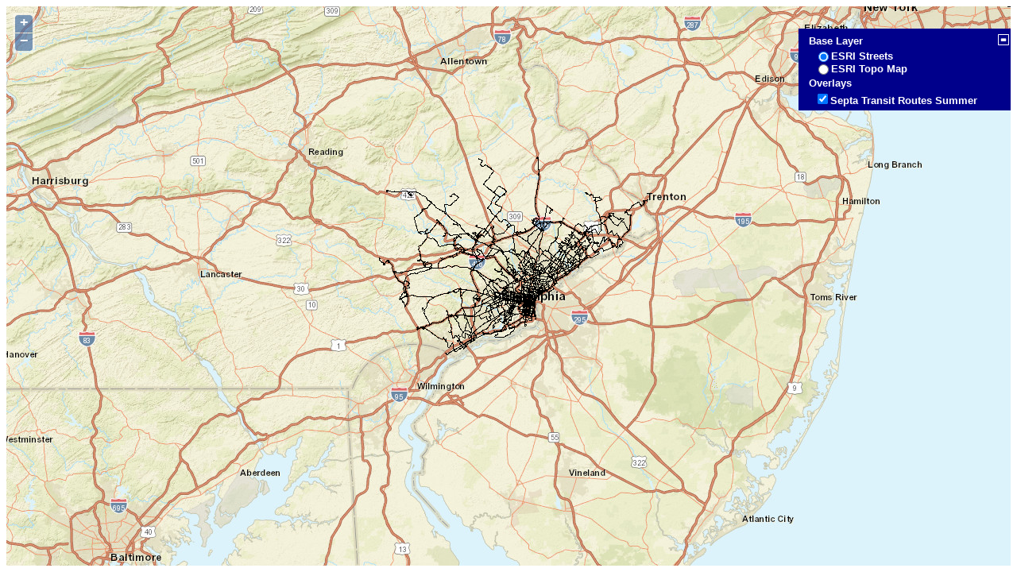

--- FILE ---
content_type: text/html; charset=utf-8
request_url: https://maps.psiee.psu.edu/preview/map.ashx?layer=3061
body_size: 8441
content:
<html xmlns="https://www.w3.org/1999/xhtml">
  <head>
    <title>Preview Septa Transit Routes Summer</title>
    <link rel="stylesheet" href="/ol2-13/theme/default/style.css" type="text/css"/>
    <link rel="stylesheet" href="/ol2-13/theme/default/google.css" type="text/css"/>
    <script type="text/javascript" src="https://maps.google.com/maps/api/js?v=3.22&sensor=false"></script>
    <!--<script src='https://dev.virtualearth.net/mapcontrol/mapcontrol.ashx?v=6.1'></script>-->
    <script src="/ol2-13/OpenLayers.js"></script>

   
    <script type="text/javascript">
        var layerId = "6";
        var service = "https://mapservices.pasda.psu.edu/server/rest/services/pasda/SEPTA";
        var labelFieldsStr = "LINENAME:Route";
        var labelFieldsArray;
        var labelFieldsObj = {};
	var map;
	//var gsat, ghyb, gstr, gphy, veaer, vestr, vehyb;
	var esriStreets, esriTopo;
	var arcgisServer = "mapservices.pasda.psu.edu";


        
        // set up for map identify clicks
        OpenLayers.Control.Click = OpenLayers.Class(OpenLayers.Control, {
				defaultHandlerOptions: {
					'single': true,
					'double': false,
					'pixelTolerance': 0,
					'stopSingle': false,
					'stopDouble': false
				},

				initialize: function(options) {
					this.handlerOptions = OpenLayers.Util.extend(
						{}, this.defaultHandlerOptions
					);
					OpenLayers.Control.prototype.initialize.apply(
						this, arguments
					);
					this.handler = new OpenLayers.Handler.Click(
						this, {
							'click': this.trigger
						}, this.handlerOptions
					);
				},

				trigger: function(e) {
					// hide the div until new data loads
					infoWin_close();
					// get coordinate click
					var lonlat = map.getLonLatFromViewPortPx(e.xy);
					// transform to 4326
					lonlat.transform(new OpenLayers.Projection("EPSG:900913"), new OpenLayers.Projection("EPSG:4326"));
					// get the current extent and map size in pixels
					var size = map.getCurrentSize();
					var imgsize = size.w.toString() + "," + size.h.toString() + ",72";
					//alert("width: " + size.w.toString() + " height: " + size.h.toString());
					var bounds = map.calculateBounds();
					bounds.transform(new OpenLayers.Projection("EPSG:900913"), new OpenLayers.Projection("EPSG:4326"));
					//alert("west: " + bounds.left.toString() + " south: " + bounds.bottom.toString() + " east: " + bounds.right.toString() + " north: " + bounds.top.toString());
					var mapext = bounds.left.toString() + "," + bounds.bottom.toString() + "," + bounds.right.toString() + "," + bounds.top.toString()
					//alert("You clicked near " + lonlat.lat + " N, " + lonlat.lon + " E");

					var identifyUrl = service + "/MapServer/identify?geometryType=esriGeometryPoint%26geometry={x: " + lonlat.lon + ", y:" + lonlat.lat + "}%26layers=all:" + layerId + "%26tolerance=3%26mapExtent=" + mapext + "%26imageDisplay=" + imgsize + "%26returnGeometry=false%26f=json";

					//window.open(identifyUrl,"_blank");
					var proxyUrl = "/RequestProxy/Request.ashx?request=" + identifyUrl;
					//prompt("proxyUrl",proxyUrl);
					var request = OpenLayers.Request.GET({url: proxyUrl,callback: identifyHandler});
				}
         });
         
       function identifyHandler(request) {
		    var identifyStr = "";
		    // make sure there are label fields
		    if (labelFieldsStr == "raster") {
				alert("This layer has no information");
				return;
		    }
		    // if the response was XML, try the parsed doc
		    //alert(request.responseXML);
		    //alert("status code: " + request.status);
		    // otherwise, you've got the response text
		    var resp = request.responseText;
		    //alert(resp);
		    var respObj = eval("(" + resp + ")");
		    var resultArray = respObj["results"];
		    var firstObj = resultArray[0];
		    // make sure some results were found
			if (!firstObj) {
				identifyStr = "No feature found";
		    }
		    else {
				var attsObj = firstObj["attributes"];
				// create the string to present
				for ( var i in labelFieldsObj) {
					//identifyStr += labelFieldsObj[i] + ": " + attsObj[i].toString() + "\n";
					identifyStr += labelFieldsObj[i] + ": " + attsObj[i].toString() + "<br/>";
				}
		    }
		    
		    //alert(identifyStr);
		    var div = document.getElementById("divInfo");
        	div.innerHTML = identifyStr + "<br/> <button onclick='infoWin_close();'>Close</button>";
        	div.style.display = "block";
		    
		    // and don't forget you've got status codes
		    //
		    // and of course you can get headers
		    //alert(request.getAllResponseHeaders());
		    // etc.
		}


        function init() {
            var options = {
					   projection: new OpenLayers.Projection("EPSG:102113"),
					   displayProjection: new OpenLayers.Projection("EPSG:4326"),
					   units: "m",
					   numZoomLevels: 21,
					   maxResolution: 156543.0339,
					   maxExtent: new OpenLayers.Bounds(-8440000, 4800000, -8310000, 4930000)
             			};

            map = new OpenLayers.Map('map',options);
            map.addControl(new OpenLayers.Control.MousePosition());
			//map.addControl(new OpenLayers.Control.PanZoomBar());
			
			// parse label fields
			if (labelFieldsStr != "raster") {
				labelFieldsArray = labelFieldsStr.split(";");
				for (var i = 0; i < labelFieldsArray.length; i++) {
					thisLabelStr = labelFieldsArray[i];
					// add to labelFieldsObject
					if (thisLabelStr.indexOf(":") != -1) { // real name and display name were passed
						labels = thisLabelStr.split(":");
						labelFieldsObj[labels[0]] = labels[1];
					}
					else { // only the real field name was passed
						labelFieldsObj[thisLabelStr] = thisLabelStr;
					}
				}
			}
			
		// add layerswitcher
		var layerSw = new OpenLayers.Control.LayerSwitcher({activeColor:'#6F8CA9'});
		map.addControl(layerSw);
		layerSw.maximizeControl();

		esriStreets = new OpenLayers.Layer.XYZ("ESRI Streets", "https://server.arcgisonline.com/arcgis/rest/services/World_Street_Map/MapServer/tile/${z}/${y}/${x}",
                       { printName: "esriStreets", sphericalMercator: true, serverResolutions: [156543.033928, 78271.5169639999, 39135.7584820001, 19567.8792409999, 9783.93962049996, 4891.96981024998, 2445.98490512499, 1222.99245256249, 611.49622628138, 305.748113140558, 152.874056570411, 76.4370282850732, 38.2185141425366, 19.1092570712683, 9.55462853563415, 4.77731426794937], minZoomLevel: 10, maxZoomLevel: 15, zoomOffset: 10 }
                   );
		
		
		esriTopo = new OpenLayers.Layer.XYZ("ESRI Topo Map", "https://server.arcgisonline.com/ArcGIS/rest/services/USA_Topo_Maps/MapServer/tile/${z}/${y}/${x}",
                       { printName: "esriTopo", sphericalMercator: true, serverResolutions: [156543.033928, 78271.5169639999, 39135.7584820001, 19567.8792409999, 9783.93962049996, 4891.96981024998, 2445.98490512499, 1222.99245256249, 611.49622628138, 305.748113140558, 152.874056570411, 76.4370282850732, 38.2185141425366, 19.1092570712683, 9.55462853563415, 4.77731426794937], minZoomLevel: 10, maxZoomLevel: 15, zoomOffset: 10 }
                   );

		


		// define ArcGIS layers
		previewLayer = new OpenLayers.Layer.ArcGIS93Rest("Septa Transit Routes Summer",
                    service + "/MapServer/export", 
                    {layers: "show:6", transparent: true},{isBaseLayer: false, visibility: true});


			// add layers to map
			map.addLayers([esriStreets, esriTopo, previewLayer]);
			//map.addLayers([gstr, gsat, ghyb, gphy, veaer, vestr, vehyb, previewLayer]);
			

			// set default basemap
			//map.setBaseMap(esriStreets);

			// add mouse click handler
			var click = new OpenLayers.Control.Click();
			map.addControl(click);
            click.activate();
		// zoom to extent
		//map.zoomToMaxExtent();
		var initExtent = new OpenLayers.Bounds(-8440000, 4800000, -8310000, 4930000);
		map.zoomToExtent(initExtent,false);
        }
        
        function infoWin_close() {
			//alert("show div");
			var div = document.getElementById("divInfo");
			div.style.display = "none";
        }
    </script>
  </head>
  <body onload="init()">
    <div style="width:100%; height:100%" id="map"></div>
    <div id="divInfo" style="position:absolute;top:10;left:60;background-color:white;border:4;border-style:solid;border-color:blue;padding:5;display:none;z-index:3000">info</div>
  </body>
</html>